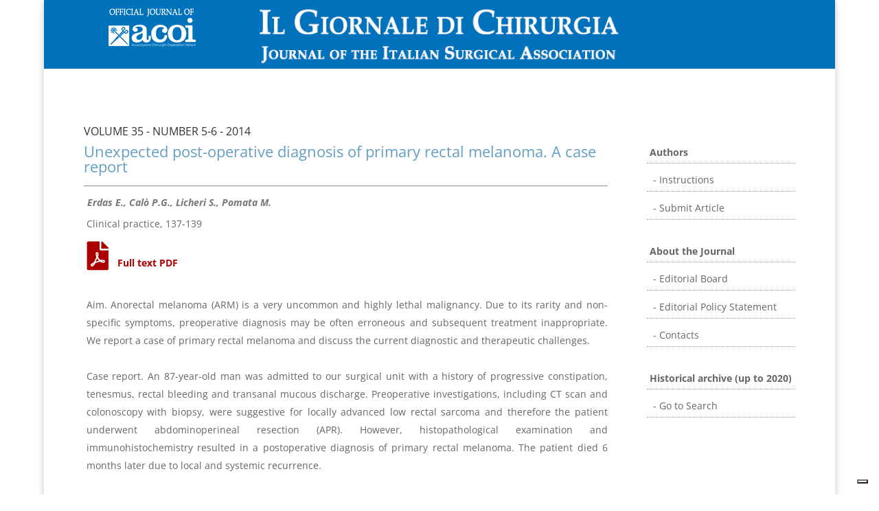

--- FILE ---
content_type: text/css
request_url: https://www.giornalechirurgia.it/wp-content/themes/divi-child/style.css?ver=4.23.4
body_size: 1331
content:
/*
 * Theme Name:     Divi Child
 * Theme URI:      https://www.elegantthemes.com/gallery/divi/
 * Description:    Divi Child Theme
 * Author:         Elegant Themes
 * Author URI:     https://www.elegantthemes.com
 * Template:       Divi
 * Version:        1.0.0
 */


/* =Theme customization starts here
 *------------------------------------------------------- */
header#main-header {
	background-color: #0072bc;
}
.container.clearfix.et_menu_container {
	min-height: 80px !important;
}

img#imglogo2 {
/* 	height: 214px; */
/* 	width: 92px; */
	position: absolute;
	top: 12px;
	left: 36px;
}

span.mobile_menu_bar:before {
	color: black !important;
}

/* div.et_pb_module.et_pb_text.et_pb_text_0.et_pb_bg_layout_light.et_pb_text_align_left { */
/* 	min-height: 360px !important; */
/* } */
img#imgcover {
	margin-right: 36px;
}
div.ew_testo {
	text-align: justify;
}


@media screen and (min-width: 981px) {
	#top-menu-nav {
		display: none !important;
	}
}

@media screen and (max-width: 980px) {
	#sb-menu {
		display: none !important;
	}
	img#imglogo2 {
		display: none !important;
	}
	img#logo {
		position: absolute !important;
		top: -12px !important;
		left: 24px !important;
		width: 84% !important;
	}
}


div#hp-lastissue {
}
div#hp-lastissue ol {
	margin-left: 18px;
}
div#hp-lastissue ol li {
	list-style-position: outside;
	border-bottom: 1px dotted #999;
	padding-left: 4px;
	padding-top: 4px;
	padding-bottom: 4px;
/* 	font-size: 13px; */
}
div#hp-lastissue ol li a {
	padding: 8px 1px 1px 1px;
	display: block;
	color: #649fc4;
	font-weight: 550;
}
div#hp-lastissue ol li em {
	padding: 1px;
	display: block;
	color: black;
}
div#hp-lastissue ol li a:last-of-type:not(:first-of-type) {
	display: inline;
	color: #ca3569;
	font-weight: normal;
}


aside#sb-menu {
	/* background-color: #f8ec30; */
}
aside#sb-menu ul li {
	border-bottom: 1px dotted #999;
	padding-left: 4px;
	padding-top: 4px;
	padding-bottom: 4px;
}
aside#sb-menu ul li a:hover {
	background-color: #f0f0f0;
}
aside#sb-menu ul li a {
	padding: 1px;
	display: block;
}


aside#sb-search {
	background-color: #f0f0f0;
	padding: 12px 0 0 12px;
	border: 1px dotted #999;
}
aside#sb-search label{
	font-weight: bold;
}
aside#sb-search select {
	border: 1px solid black;
	width: 60%;
	display: inline;
	-webkit-border-radius: 6px;
	-moz-border-radius: 6px;
	border-radius: 6px;
}
aside#sb-search input {
	border: 1px solid black;
	-webkit-border-radius: 6px;
	-moz-border-radius: 6px;
	border-radius: 6px;
	display: inline;
	background: #888;
	padding: 5px 8px 5px 8px;
	color: #fff;
}
aside#sb-search a {
	color: #649fc4;
}

@media screen and (max-width: 980px) {
	aside#sb-search label{
		display: block;
		width: 96%;
		margin-top: 12px;
	}
	aside#sb-search select {
		display: block;
		width: 96%;
		margin-top: 12px;
	}
	aside#sb-search input {
		display: block;
		width: 96%;
		margin-top: 12px;
	}
}

div#pg-archive {
	background-color: #f0f0f0;
	padding: 36px;
}
div#pg-archive ul {
	margin-left: 18px;
}
div#pg-archive ul li {
	list-style-position: outside;
	list-style-type: square;
	border-bottom: 1px dotted #999;
	padding-left: 4px;
	padding-top: 4px;
	padding-bottom: 4px;
	/* 	font-size: 13px; */
}
div#pg-archive ul li:hover {
	background-color: #fff;
}
div#pg-archive ul li a {
	padding: 8px 1px 1px 1px;
	display: block;
	color: #649fc4;
	font-weight: 550;
}
div#pg-archive ul li em {
	padding: 1px;
	display: block;
	color: black;
}
div#pg-archive ul li a:last-of-type:not(:first-of-type) {
	display: inline;
	color: #ca3569;
	font-weight: normal;
}


div#pg-issue {
/* 	background-color: #f0f0f0; */
/* 	padding: 36px; */
}
div#pg-issue ul {
/* 	margin-left: 18px; */
}
div#pg-issue ul li {
	list-style-position: outside;
	list-style-type: none;
	border-bottom: 1px dotted #999;
	padding-left: 4px;
	padding-top: 4px;
	padding-bottom: 4px;
	/* 	font-size: 13px; */
}
div#pg-issue ul li:hover {
/* 	background-color: #fff; */
}
div#pg-issue ul li a {
	padding: 8px 1px 1px 1px;
	display: block;
	color: #649fc4;
	font-weight: 550;
}
div#pg-issue ul li em {
	padding: 1px;
	display: block;
	color: black;
}
div#pg-issue ul li a:last-of-type:not(:first-of-type) {
	display: inline;
	color: #ca3569;
	font-weight: normal;
}


div#pg-article {
	/* 	background-color: #f0f0f0; */
	/* 	padding: 36px; */
}
div#pg-article ul {
	/* 	margin-left: 18px; */
	padding: 0;
}
div#pg-article ul li {
	list-style-position: outside;
	list-style-type: none;
/* 	border-bottom: 1px dotted #999; */
	padding-left: 4px;
	padding-top: 2px;
	padding-bottom: 2px;
	/* 	font-size: 13px; */
}
div#pg-article ul li:hover {
/* 	background-color: #fff; */
}
div#pg-article ul li a {
	padding: 8px 1px 1px 1px;
	display: block;
	color: #649fc4;
	font-weight: 550;
}
div#pg-article ul li em {
	padding: 1px;
	display: block;
	color: #777;
	font-weight: bold;
}
div#pg-article ul li a:last-of-type:not(:first-of-type) {
	display: inline;
	color: #ca3569;
	font-weight: normal;
}

#tbfooter {
	width: 100%;
}
#tbfooter th {
	background-color: #f0f0f0;
	padding: 10px 0 0 0;
}

div#pg-submit {
}

div#pg-submit div {
	background-color: #f0f0f0;
	padding: 20px;
	width: 230px;
	display: block;
	float: left;
	margin: 12px;
	-webkit-border-radius: 9px;
	-moz-border-radius: 9px;
	border-radius: 9px;
	text-align: center;
	min-height: 280px !important;
}

div#pg-submit div img {
	width: 48px;
	display: block;
	margin: 0 auto;
}

div#pg-submit div span {
	font-weight: bold;
}
div#pg-submit div hr {
	width: 80%;
}

div#pg-submit div p {
	text-align: left;
}


div#pg-fullsearch {
}
div#pg-fullsearch input {
	border: 1px solid black;
	-webkit-border-radius: 6px;
	-moz-border-radius: 6px;
	border-radius: 6px;
	display: inline;
	background: #fff;
	padding: 5px 8px 5px 8px;
	padding: 8px;
}
div#pg-fullsearch input[type=text] {
}
div#pg-fullsearch input[type=submit] {
	background: #888;
	color: #fff;
/* 	letter-spacing: 4px; */
}
div#pg-fullsearch select {
	border: 1px solid black;
	min-width: 50%;
	display: inline;
	-webkit-border-radius: 6px;
	-moz-border-radius: 6px;
	border-radius: 6px;
	padding: 6px;
}
@media screen and (min-width: 981px) {
	div#pg-fullsearch label {
		display: inline-block;
		width: 120px;
		padding: 8px;
	}
}
@media screen and (max-width: 980px) {
	div#pg-fullsearch label::after {
		display: block;
		content:"\00000a";
		white-space: pre;
		height: 4px;
	}
	div#pg-fullsearch input[type=text] {
		min-width: 100%;
		margin-bottom: 8px;
	}
	div#pg-fullsearch select {
		min-width: 100%;
		margin-bottom: 8px;
	}
}


--- FILE ---
content_type: application/javascript; charset=utf-8
request_url: https://cs.iubenda.com/cookie-solution/confs/js/18585752.js
body_size: -207
content:
_iub.csRC = { consApiKey: 'DNqkDcqaNZIvV1wu8RR67EqBJrktUDE3', consentDatabasePublicKey: 'q6nyrQYnUkhKnO9cLpI9F7kdMgiZYY2G', showBranding: false, publicId: 'a0dfcf12-6db6-11ee-8bfc-5ad8d8c564c0', floatingGroup: false };
_iub.csEnabled = true;
_iub.csPurposes = [7,4,3,1];
_iub.cpUpd = 1704588164;
_iub.csT = 0.05;
_iub.googleConsentModeV2 = true;
_iub.totalNumberOfProviders = 2;


--- FILE ---
content_type: application/javascript
request_url: https://www.giornalechirurgia.it/wp-content/themes/divi-child/script.js?ver=0.1
body_size: 650
content:
// CUSTOM LOG
function jsLog( msg ){ if ( window.console ){ console.log( msg ); } }

jsLog( 'z-custom-js START' );

jQuery( document ).ready(function(){

	jQuery( "div.logo_container" ).append( '<a href="https://www.giornalechirurgia.it/"><img id="imglogo2" src="https://www.giornalechirurgia.it/wp-content/uploads/2021/08/logoacoi_2.png"></a>' );

// 	console.log( objVar );
	jQuery( "li#menu-item-260" ).html( '<a href="/issue/' + objVar.lastissue + '/">Latest Issue</a>' );


	jQuery( "div#footer-bottom" ).css({ "background-color":"", "width":"100%", "padding":"0" });
	jQuery( "div#footer-bottom div.container" ).css({ "background-color":"#0072bc","color":"#fff", "width":"100%" });
	jQuery( "div#footer-info" ).css({ "background-color":"", "width":"100%" });
	jQuery( "div#myfooter" ).css({ "background-color":"", "width":"100%" });

	jQuery( "tb#tbfooter" ).css({ "background-color":"", "width":"100%" });
	jQuery( "tb#tbfooter th" ).css({ "background-color":"", "width":"100%" });

	jQuery( "div#myfooter" ).html( '<table id="tbfooter"> <tr> <th align="center" valign="middle"><a href="http://www.ortomed-siom.com/" target="_blank"><img width="330px" src="https://www.giornalechirurgia.it/wp-content/uploads/2021/08/logoacoi.png"></a></th> <tr> <td align="center" valign="middle" style="padding-bottom:10px;"><a href="https://www.iubenda.com/privacy-policy/86552494" target="_blank"><span style="color:white;">Privacy policy</span></a> <span style="color:white;">| </span><a href="https://www.iubenda.com/privacy-policy/86552494/cookie-policy" target="_blank"><span style="color:white;">Cookies</span></a></td> </tr> </table>' );

	jQuery( "a.a2a_dd" ).css({ "display":"none"});

// 	jQuery( "#et-boc > div > div > div > div > div.et_pb_column.et_pb_column_3_4.et_pb_column_0.et_pb_css_mix_blend_mode_passthrough > div.et_pb_module.et_pb_text.et_pb_text_1.et_pb_text_align_left.et_pb_bg_layout_light" ).css( "display", "none" );

});

// FINE PROG
jsLog( 'z-custom-js END' );
